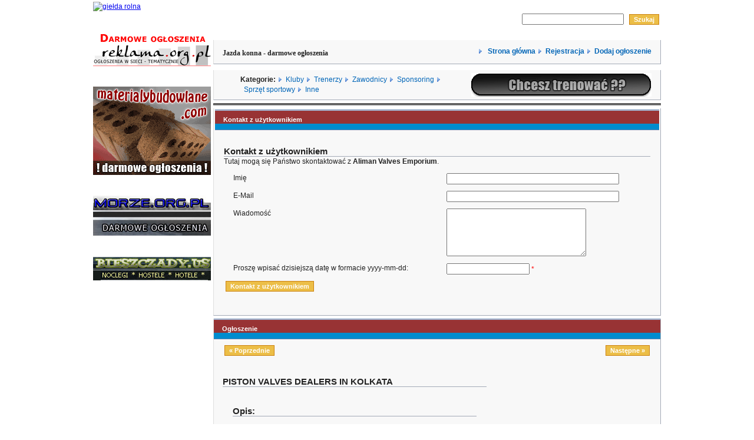

--- FILE ---
content_type: text/html
request_url: http://jazdakonna.com/detail.php?id=150&user_id=1266&contact=1
body_size: 4580
content:

 <!DOCTYPE html PUBLIC "-//W3C//DTD XHTML 1.0 Transitional//EN" "http://www.w3.org/TR/xhtml1/DTD/xhtml1-transitional.dtd">
<html>
<head>
<title>Jazda konna - Bezpłatne ogłoszenia. jazdakonna.com - kluby, zawodnicy, akcesoria.</title>


<meta name="Description" content="Szukasz zawodników??? Chcesz zacząć trnować jazdę konną??? Szukasz trenera??? Darmowe ogłoszenia sportowe, kup sprzedaj sprzęt sportowy." />
<meta name="Keywords" content="jazda konna, jeździectwo, trenuj jazdę konną, trenuj jeździectwo, jazda konna"/>


<meta http-equiv="Content-Type" content="text/html; charset=iso-8859-2" />
<meta http-equiv="Content-Language" content="PL" />
<META NAME="Reply-to" content="daniel.zentera@opony.net">
<META NAME="contact" content="daniel.zentera@opony.net">
<meta http-equiv="pragma" content="no-cache">
<meta name="robots" content="index,follow,all">
<meta name="googlebot" content="index, follow">
<meta name="revisit-after" content="3 days">
<META content="1 Day" name=revisit-after>
<META content="all" name=robots>
<META content=Global name=distribution>
<META content=General name=rating>
<meta name="author" content="Wiktor Zajkiewicz">
<meta name="reply-to" content="daniel.zentera@opony.net">

<link href="style.css" rel="stylesheet" type="text/css" />
<script type="text/javascript" src="common.js"></script>



</head>


<body>
<center>
<table>
<tr>
<td width="120" cellspacing="2" align="left" border ="3" valign="top">

<a href="http://www.gieldarolna.com" target="_blank" title="giełda rolna"><IMG SRC="http://www.gieldarolna.com/images/gieldarolna.jpg" BORDER="0" ALT="giełda rolna"></a>
<BR><BR><BR>
<a href="http://www.reklama.org.pl" target="_blank" title="reklama"><IMG SRC="/images/reklama.gif" BORDER="0" ALT="reklama"></a>
<BR><BR><BR>

<a href="http://www.materialybudowlane.com" target="_blank" title="materiały budowlane"><IMG SRC="/images/materialybudowlane.gif" BORDER="0" ALT="materiały budowlane"></a>
<BR><BR><BR>
<a href="http://www.morze.org.pl" target="_blank" title="morze"><IMG SRC="/images/morze.jpg" BORDER="0" ALT="morze"></a>

<BR><BR><BR>

<a href="http://www.bieszczady.us" target="_blank" title="bieszczady"><IMG SRC="/images/bieszczady.jpg" BORDER="0" ALT="bieszczady"></a>

<BR><BR><BR>

<script type="text/javascript"><!--
google_ad_client = "pub-9450726478400518";
google_ad_width = 120;
google_ad_height = 600;
google_ad_format = "120x600_as";
google_ad_type = "text_image";
google_ad_channel = "";
google_color_border = "336699";
google_color_bg = "FFFFFF";
google_color_link = "0000FF";
google_color_text = "000000";
google_color_url = "008000";
//-->
</script>
<script type="text/javascript"
  src="http://pagead2.googlesyndication.com/pagead/show_ads.js">
</script>

<br><br>
<b><a href="http://www.oponybieznikowane.com" title="opony bieżnikowane" target="_blank" style="text-decoration: none">Opony bieżnikowane</a></b> <br>
Serdecznie zapraszamy do naszego sklepu internetowego. Znajdą w nim państwo bogatą ofertę opon.<br> 
<a href="http://www.oponybieznikowane.com" title="opony bieżnikowane" target="_blank">www.oponybieznikowane.com</a><br><br>

<a href=http://www.opony.net><IMG SRC="/images/opony_net.gif" BORDER="0"ALT="opony"></a>


</td>

<td width="760" valign="top">
<table cellspacing="0" align="center" width="760" id="container">
        <tr>

                <td>

                        <table cellspacing="0" cellpadding="0" border="0" width="760">
                        <tr id="wyrownanie">
                        <td height="36" align="left">
                        <!-- FLASH -->
                        <object classid="clsid:D27CDB6E-AE6D-11cf-96B8-444553540000"
  codebase="http://active.macromedia.com/flash4/cabs/swflash.cab#version=4,0,0,0"
  id="panel_flash" width="490" height="50">
  <param name="movie" value="layout_images/new/panel_flash.swf">
  <param name="quality" value="High">
  <param name="bgcolor" value="#ffffff">
  <param name="menu" value="false">
  <embed name="panel_flash" src="layout_images/new/panel_flash.swf" quality="High" bgcolor="#ffffff"
    width="490" height="50"
    type="application/x-shockwave-flash"
    pluginspage="http://www.macromedia.com/shockwave/download/index.cgi?P1_Prod_Version=ShockwaveFlash" menu="false">
  </embed>
</object>
                        
                   <!--     <a href="http://www.opony.net" target=_blank><img src="layout_images/new/wz.jpg" border="0"></a> --></td>
                        <td height="36" align="right" valign="middle">




                        <form action="search.php" method="post">
                        <input id="searchword" name="searchword">&nbsp;
        


                        <input value="Szukaj" name="do_search" type="submit" class="button"/>



                </form>





                        </td>
                        </tr>
                        </table>

                        <table cellspacing="0" cellpadding="0" border="0" width="760" >
                        <tr id="wyrownanie">
                        <td height="36" align="right">
                        <table border="0" width="100%" bgcolor="#3366CC" cellspacing="0" cellpadding="1" class="box">                            
                        <tr>

				<td align="left">
				<h1>Jazda konna - darmowe ogłoszenia</h1>
				</td>
			<td align="right">
                        <img src="layout_images/new/arrow.gif">&nbsp&nbsp<a href="index.php" style="font-weight:bold">
                        Strona główna</a>
                        <img src="layout_images/new/arrow.gif">&nbsp&nbsp<a href="register.php" style="font-weight:bold">Rejestracja</a>
                        <img src="layout_images/new/arrow.gif">&nbsp&nbsp<a href="choose_cat.php" style="font-weight:bold">Dodaj ogłoszenie</a>
                        </td></tr></table>
                        </td>
                        </tr>
                        </table>

                        <table cellspacing="0" cellpadding="0" border="0"width="760" class="box">
                        <tr id="wyrownanie">
                        <td align="left">
                        </a>
                        </td>
                        <td align="left">

                     <B>Kategorie: </B>
                     	<img src="layout_images/new/arrow.gif">&nbsp&nbsp<a href="index.php?catid=5">Kluby</a>
                        <img src="layout_images/new/arrow.gif">&nbsp&nbsp<a href="index.php?catid=6">Trenerzy</a>
                        <img src="layout_images/new/arrow.gif">&nbsp&nbsp<a href="index.php?catid=7">Zawodnicy</a>
                        <img src="layout_images/new/arrow.gif">&nbsp&nbsp<a href="index.php?catid=8">Sponsoring</a>
			<img src="layout_images/new/arrow.gif">&nbsp&nbsp<a href="index.php?catid=9">Sprzęt sportowy</a>
                        <img src="layout_images/new/arrow.gif">&nbsp&nbsp<a href="index.php?catid=10">Inne</a>
                       </td>

<td>
<a href="http://www.reklama.org.pl"><img src="images/panel_banner.gif"></a>
</td>

                        </tr>
                        </table>
<table border="2" cellspacing="0" frame="hsides" width="100%">
<tr>
<td align="left">
</td>
</tr>
</table>
                        
<table class="box"><tr><th>Kontakt z użytkownikiem</th></tr><td>
<h2>Kontakt z użytkownikiem</h2>



<form method="post" action="/detail.php" name="itemForm" id="itemForm">

<input type="hidden" name="ad_owner" value="Aliman Valves Emporium">
<input type="hidden" name="user_id" value="1266">
<input type="hidden" name="id" value="150">
<input type="hidden" name="contact" value="1">
		
<!-- t1 -->
Tutaj mogą się Państwo skontaktować z <b>Aliman Valves Emporium</b>.<br />

  
  	  
  
<!-- t3 -->
<table border="0" cellspacing="1">
<tr>
  <td width="50%" valign="top"> Imię </td>
  <td width="50%" valign="top"> <input type="text" name="contact_name" value="" size="35" > </td>
</tr>
<tr>
  <td width="50%" valign="top"> E-Mail </td>
  <td width="50%" valign="top"> <input type="text" name="contact_email" value="" size="35" > </td>
</tr>
<tr>
  <td width="50%" valign="top"> Wiadomość </td>
  <td width="50%" valign="top"><textarea rows="5" name="contact_message" cols="27" rows="10"></textarea></td>
</tr>

   <tr>
     <!--<td> Kod weryfikacyjny:</td>
     <td valign="top" class="star"><img src="val_img.php" alt="" /></td>--></tr>
    
     
    <tr>
     <td> Proszę wpisać dzisiejszą datę w formacie yyyy-mm-dd:</td>
     <td valign="top" class="star">
     <input type="text" class="txt" name="validate_sign" size="16" maxlength="16" /> *</td></tr>
</table>


<input type="submit" value="Kontakt z użytkownikiem" name="submit" class="button" />
</form>

<p>&nbsp;</p>

</td></tr></table>



<script language="javascript" type="text/javascript">
<!--
content=document.getElementById("contact_name");
if( content != null ){content.focus();}
-->
</script>
<!-- Start Content -->
<table cellspacing="0" class="box">
	<tr>
		<th colspan="2">Ogłoszenie</th>
	</tr>
	<tr>
		<td colspan="2">
					<p style="float:left;"><a href="detail.php?id=149&amp;catid=10" class="button">&laquo; Poprzednie</a></p>
							<p style="float:right;"><a href="detail.php?id=151&amp;catid=10" class="button">Następne &raquo;</a></p>
				</td>
	</tr>
<tr>
	<td>

	
		
	

			<h2>PISTON VALVES DEALERS IN KOLKATA</h2>
						
			<table width="100%" style="align:left">
			<tr>
				<td colspan="2"><h2>Opis:</h2></td>
			</tr>
			<tr>
				<td colspan="2">WE ARE THE STOCKISTS OF ALL LEADING BRANDS OF INDUSTRIAL VALVES.<br />
OUR RANGE OF PRODUCTS ARE AS FOLLOWS:-<br />
1) GATE VALVE<br />
2) GLOBE VALVE<br />
3) SLUICE VALVE<br />
4) SLEEVE VALVE<br />
5) BALL VALVE<br />
6) PLUG VALVE<br />
7) CHECK VALVE<br />
8) ROTARY VALVE<br />
9) BUTTERFLY VALVE<br />
10) FOOT VALVE<br />
11) FLANGES<br />
12) STRAINERS<br />
13) PRESSURE REDUCING VALVE<br />
14) NON RETURNING VALVE<br />
15) PULP VALVE<br />
16) DIAPHRAGM VALVE<br />
17) DISC CHECK VALVE<br />
<br />
FOR ANY ENQUIRIES CONTACT US HERE:-<br />
<br />
AKBAR HAZRAT<br />
ALIMAN VALVES EMPORIUM<br />
8,CANNING STREET<br />
KOLKATA-700001<br />
WEST BENGAL<br />
Mob:-7003925774,9903709093,9836724822,9038767669<br />
email:- aliman_valves@rediffmail.com<br />
website:- http://alimanvalvesemporium.page.tl/<br />
</td>
			</tr>
			<tr>
				<td colspan="2"><h2>Informacje o ogłoszeniodawcy:</h2></td>
			</tr>
			<tr>
				<td>Ogłoszenie dodane przez:</td>
				<td><b><a href='user_info.php?user_id=1266'>Aliman Valves Emporium

</a></b> 


				
				<!-- RATE MEMBERS -->
			     
			       
				</td>
			</tr>
			<tr>
				<td>E-Mail:</td>
				<td>
									<a href="mailto:aliman_valves@rediffmail.com">aliman_valves@rediffmail.com</a>
								</td>
			</tr>
			
				
			<!-- Extra Fields: USERS Start  -->  
			 
			<!-- Extra Fields: USERS Stop  -->  
				
			
			<tr>
				<td colspan="2"><h2>Szczegóły ogłoszenia</h2></td>
			</tr>
			
			 
			<!-- Extra Fields: ADS Start  -->  
			 
			<!-- Extra Fields: ADS Stop  -->  
			
			<tr>
				<td>Numer ogłoszenia:</td><td> 150 </td>
			</tr>
<!--			<tr>
				<td>Oglądalność ogłoszenia:</td><td>8926</td>
			</tr>
-->
<!--			<tr>
				<td>Ogłoszenie wygaśnie:</td>
				<td> 2022.06.07 (w -1323 Dni)</td>
			</tr>
-->
			<tr>
				<td>Dodane:</td><td> 2021.06.12</td>
			</tr>
			
			<!-- RATE AD -->
						</table>

						
	</td>
	<td align="right">
		<br /><br />
		<!-- START Images and videos -->
	
		
		
				 
				
		
<script type="text/javascript"><!--
google_ad_client = "pub-9450726478400518";
google_ad_width = 250;
google_ad_height = 250;
google_ad_format = "250x250_as";
google_ad_type = "text_image";
google_ad_channel = "";
google_color_border = "F8F8F8";
google_color_bg = "F8F8F8";
google_color_link = "66B5FF";
google_color_text = "000000";
google_color_url = "FFCC66";
//-->
</script>
<script type="text/javascript"
  src="http://pagead2.googlesyndication.com/pagead/show_ads.js">
</script>
		
				
		
				
		
		
				
		<!-- END Images and videos -->
	
	</td>
	</tr>
	
	<tr><td colspan="2">
	
	
	<table id="tools">
	<tr>
	<td>
				</td>
	
	<td><a href="index.php?catid=10" id="moread">Ogłoszenia tej kategorii</a></td>
	<td><a href="user_info.php?user_id=1266" id="sellerad">Ogłoszenia tego użytkownika</a></td>
	<td><a href="detail.php?id=150&amp;user_id=1266&amp;contact=1" 
		id="contactseller">Kontakt z ogłoszeniodawcą</a>
	</td>
	<td><a href="detail.php?id=150&amp;tellafriend=1" id="tellfriend">
		Powiadom przyjaciela</a>
	</td>
	<td style="border:none;">
		<a href="detail.php?id=150&amp;print=1" id="print">Drukuj</a>
	</td>
	</tr>
	</table>
		
	
</td>
</tr>
</table>
<!-- End Content -->
<!-- Start Footer -->
<form action="search.php" method="post">
    <table cellspacing="0" class="box">
        <tr>
            <th colspan="4">Szukaj</th>
        </tr>
        <tr>
            <td><input name="searchword" size="25"/></td>									 

            <td>
                <select name="catid_search">
                    <option value="0">Wszystkie kategorie</option><option value='10'>Inne (136)</option><option value='5'>Kluby (12)</option><option value='8'>Sponsoring (1)</option><option value='9'>Sprzęt sportowy (1)</option><option value='6'>Trenerzy (11)</option><option value='7'>Zawodnicy (0)</option></select>
            </td>

            <td><input value="Szukaj" name="do_search" type="submit" class="button"/></td>
            <td width="100%" align="right"></td>
        </tr>
    </table>
</form>


<div align="center">			
    <table width="100%" >
        <tr>
            <td align="center">

                <!--					
                 Mamy <b>9938</b> użytkowników oraz <b>161</b> ogłoszeń. Ogłoszenia były <b> 1944901 </b> razy przeglądane.                -->


                <br><hr>

                <a href="javascript:openWin3('info.php?what=terms',600,510,'Regulamin')">Regulamin</a> 
                - <a href="javascript:openWin3('info.php?what=aboutus',300,500,'O+nas')">O nas</a> 
                - <a href="javascript:openWin3('info.php?what=reklama',300,500,'Reklama')">Reklama</a> 


                <!--
                                                        - <a href="rss.php" class='rss'>Ogłoszenia RSS</a>  
                                        -->

            </td>
        </tr>

    </table>
</div>
</body>
</html>
<!-- End Footer -->

--- FILE ---
content_type: text/html; charset=utf-8
request_url: https://www.google.com/recaptcha/api2/aframe
body_size: 269
content:
<!DOCTYPE HTML><html><head><meta http-equiv="content-type" content="text/html; charset=UTF-8"></head><body><script nonce="VvPPjZ8QifDU2f1c9qZ1RA">/** Anti-fraud and anti-abuse applications only. See google.com/recaptcha */ try{var clients={'sodar':'https://pagead2.googlesyndication.com/pagead/sodar?'};window.addEventListener("message",function(a){try{if(a.source===window.parent){var b=JSON.parse(a.data);var c=clients[b['id']];if(c){var d=document.createElement('img');d.src=c+b['params']+'&rc='+(localStorage.getItem("rc::a")?sessionStorage.getItem("rc::b"):"");window.document.body.appendChild(d);sessionStorage.setItem("rc::e",parseInt(sessionStorage.getItem("rc::e")||0)+1);localStorage.setItem("rc::h",'1768872932596');}}}catch(b){}});window.parent.postMessage("_grecaptcha_ready", "*");}catch(b){}</script></body></html>